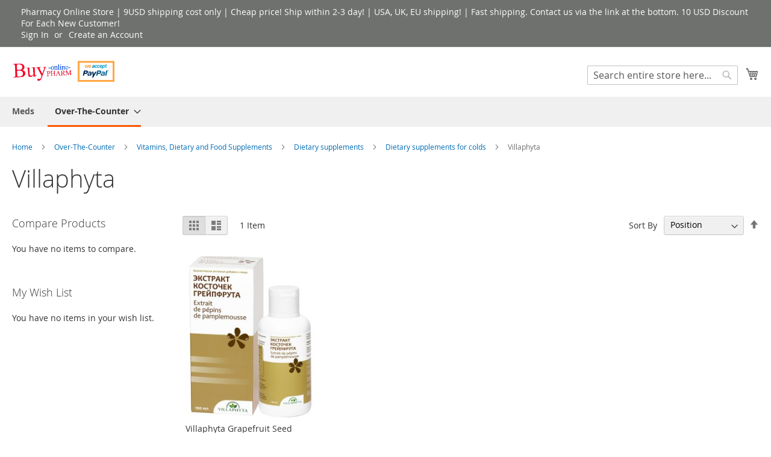

--- FILE ---
content_type: text/css
request_url: https://florida.buy-pharm.com/static/version1766067013/frontend/Magento/luma/en_US/Webkul_RewardSystem/css/reward.css
body_size: 1401
content:
/**
 * Webkul Software.
 *
 * @category  Webkul
 * @package   Webkul_RewardSystem
 * @author     Webkul Software Private Limited
 * @copyright Webkul Software Private Limited (https://webkul.com)
 * @license   https://store.webkul.com/license.html
 */
span.form-list.wk_rs_reward_applied > span {
  font-size: 1.7rem;
  line-height: 3rem;
}
.wk_rs_advertise_review_style {
    border-color: #C4C6C8 #C4C6C8 #FF7171;
    border-style: solid;
    border-width: 1px 1px 3px;
    color: #1E7EC8;
    padding: 10px !important;
    font-size: 34px;
}
.wk_rs_greet {
    background: url("../images/sprite.png") repeat scroll 36px 373px transparent;
    padding-left: 30px;
}
.wk_rs_green {
    color: #4ABC48;
    font-size: 35px;
}
.wk_rs_sub_head1{
    display: inline-block;
    float: left;
    margin-right: 15px;
}
.wk_rs_sub_head2 h2, .wk_rs_sub_head2 h3{
    margin: 0px;
}
.wk_rs_price{
    color: green;
}
.wk_rs_main *{
    box-sizing:border-box;
    position: relative;
}
.wk_rs_main h2, .wk_rs_main h3{
    font-weight: bold;
    letter-spacing: 1px;
    margin-top: 6rem;
}
#wk_rs_no_reward_img{
  -webkit-filter: grayscale(100%);
  filter: grayscale(100%);
}
.wk_rs_noreward_head {
    text-align: center;
}
.wk_rs_points_details.wk_rs_total_points{
  border-style: solid;
  border-width: 1px;
  padding: 10px 14px;
  width: 43%;
  margin-right:20px;
  float: left;
  margin-bottom:16px;
}
.wk_rs_reward_value{
  font-size:45px;
  font-weight:600;
  margin-right:10px;
}
.wk_rs_reward_text{
  font-weight:600;
  font-size:16px;
}
.wk_rs_reward_applied{
  background: url("../images/icon.png") no-repeat transparent;
  font-size: 19px;
}
.wk_rs_applied_reward_text {
  margin-left: 28px;
}
.wk_rs_applied_amount{
  font-weight:600;
}
.wk_rs_amount_currency{
  font-size: 40px;
  font-weight: 600;
}
.wk_rewards_on_products {
   border-bottom: 1px solid #c1c1c1;
}
.wk_rs_advertise_product_page_style {
    border-width: 1px 1px 1px;
    color: #1E7EC8;
    border-left-color: yellow;
    font-size: 22px;
}
.wk_rs_product_page_greet {
    background: url(../images/badgeproduct.png) no-repeat transparent;
    padding-left: 30px;
    background-size: 80% 100%;
}
.wk_rs_category_page_greet {
  background: url(../images/badgecategory.png) no-repeat transparent;
  padding-left: 30px;
  background-size: 80% 100%;
}
.wk_rs_minicart_page_greet {
  background: url(../images/badgeminicart.png) no-repeat transparent;
  padding-left: 30px;
  background-size: 80% 100%;
}
.wk_rs_checkout_page_greet {
  background: url(../images/badgecheckout.png) no-repeat transparent;
  padding-left: 30px;
  background-size: 80% 100%;
}
.wk_rs_cart_green {
    color: #4ABC48;
}
.wk_rs_advertise_product_style {
    border-color: ghostwhite;
    border-width: 1px 1px 1px;
    color: #1E7EC8;
    border-style: ridge;
    border-left-color: yellow;
    padding: 10px !important;
    font-size: 23px;
    box-shadow: inset 0px 0px 4px 1px whitesmoke;
}
.wk_rs_product_greet {
    background: url(../images/Sprite.png) repeat scroll 50px 343px transparent;
    padding-left: 30px;
}
.wk_reward_required {
    color: #1E7EC8;
}
.wk_rs_sub_style_left {
  float: left;
  width: 35px;
  height: 60px;
}
.wk_rs_expiry_container, .wk_rs_points_container {
  clear: left;
}
.wk_rs_expiry_container {
  margin-top: 45px;
}
.wk_rs_points_container {
  margin-top: 25px;
  height: 90px;
}
.wk_rs_bold_text {
  font-weight: bold;
}
.wk_rs_points_section {
  box-sizing: border-box;
  float: left;
  width: 28%;
  height: 90px;
  border-radius: 5px;
  text-align: center;
  color: white;
}
.wk_rs_points_earned {
  background-color: #01A800;
}
.wk_rs_points_spent {
  background-color: #8064A1;
  margin-left: 8%;
}
.wk_rs_points_expired {
  background-color: #4F81BC;
  margin-left: 8%;
}
.wk_rs_points_text {
  padding-top: 10%;
}
.wk_rs_container_1_left {
  width: 55%;
  float: left;
}
.wk_rs_container_1_right {
  width: 39%;
  border: 1px solid;
  border-color: lightgray;
  margin-left: 5%;
  display: inline-block;
}
.wk_rs_container_1 {
  min-height: 250px;
}
.wk_rs_rewardinfo_heading {
  font-size: 25px;
  padding: 18px;
}
.block-minicart .wk_rs_minicart_container {
  margin: 0 10px 10px;
}
.wk_rs_checkout_summary_msg {
  font-size: 18px;
}
.wk_rs_checkout_summary_msg .wk_rs_summary_right {
  float: right;
}
.wk_rs_cms_link {
  padding: 0 18px 18px;
}
img.wk_rs_top_nav_logo {
  height: 15px;
  width: 15px;
  margin-right: 4px;
}
.wk_rs_referral_container_1 {
  margin-bottom: 50px;
}
.wk_rs_referral_container_1_left {
  width: 50%;
  float: left;
}
.wk_rs_referral_container_1_right {
  width: 50%;
  display: inline-block;
}
.wk_rs_referral_points_container {
  max-width: 500px;
}
.wk_rs_invite_container, .wk_rs_referral_link_container {
  margin-bottom: 30px;
  max-width: 500px;
}
.wk_rs_invite_container .field.sendinvites {
  display: inline-block;
  width: 70%;
}
.wk_rs_invite_container .actions {
  float: right;
  width: 30%;
}
.wk_rs_referral_link_container .field.referral_link {
  display: inline-block;
  width: 80%;
}
.wk_rs_referral_link_container .actions {
  float: right;
  width: 20%;
}
.wk_rs_referral_points_section {
  width: 50%;
}
.wk_rs_referral_points_section.wk_rs_total_referral_points {
  float: left;
}
.wk_rs_referral_points_section.wk_rs_referral_points_earned {
  display: inline-block;
}
.wk_rs_referral_points_section_inner.wk_rs_tot_left {
  background: #8DC33A;
  border-radius: 4px;
}
.wk_rs_referral_points_section_inner.wk_rs_tot_right {
  background: #FF7A1C;
  border-radius: 4px;
}
.wk_rs_referral_points_section_inner {
  width: 186px;
  height: 57px;
  text-align: center;
  color: #FFFFFF;
  padding-top: 18px;
}
.wk_rs_referral_report_container {
  margin-bottom: 10px;
}
.wk_rs_referral_points_text {
  margin-bottom: 5px;
}
.wk_rs_referral_bold_text {
  font-weight: 600;
  font-size: 16px;
  line-height: 22px;
}
.wk_rs_invite_heading, .wk_rs_referral_link_heading, .wk_rs_referral_social_heading {
  margin-bottom: 10px;
}
span.wk_rs_social {
  margin-right: 12px;
}
.wk_rs_referral_container_3 {
  margin-top: 75px;
}
.wk_rs_referral_container_3_content {
  margin-top: 10px;
}
.wk_rs_referral_container_3_left {
  width: 50%;
  float: left;
  padding-right: 30px;
}
.wk_rs_referral_container_3_right {
  width: 50%;
  display: inline-block;
  font-family: 'Open Sans';
  font-style: normal;
  font-weight: 300;
  font-size: 16px;
  line-height: 161%;
  letter-spacing: 0.04em;
  color: #333333;
}
.wk_rs_referral_container_3_right .wk_rs_referral_step_right {
  font-weight: bold;
}

@media only screen and (max-width: 1100px) {
  .wk_rs_referral_container_1_left, .wk_rs_referral_container_1_right {
    width: 100%;
    display: block;
    float: none;
  }
}

@media only screen and (max-width: 639px) {
  .wk_rs_container_1_left, .wk_rs_container_1_right {
    width: 100%;
    display: block;
    float: none;
  }
  .wk_rs_container_1_left {
    margin-bottom: 40px;
  }
  .wk_rs_container_1_right {
    margin-left: 0;
    margin-bottom: 50px;
  }
}

@media only screen and (min-width: 769px) {
  .wk_rs_container_1_right {
    position: relative;
    top: -70px;
  }
}